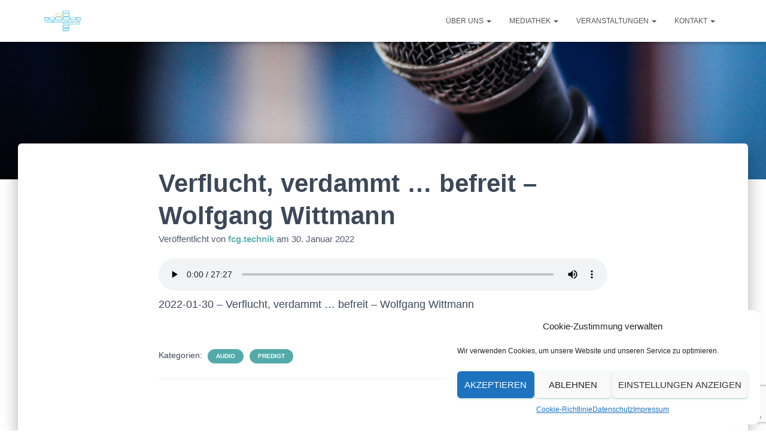

--- FILE ---
content_type: text/html; charset=utf-8
request_url: https://www.google.com/recaptcha/api2/anchor?ar=1&k=6LcWueIZAAAAAHkUvydRIJ76oUS6I-QC7o48DLe5&co=aHR0cHM6Ly9mY2ctYmFkcmVpY2hlbmhhbGwuZGU6NDQz&hl=en&v=PoyoqOPhxBO7pBk68S4YbpHZ&size=invisible&anchor-ms=20000&execute-ms=30000&cb=5hidh8qfrekp
body_size: 48969
content:
<!DOCTYPE HTML><html dir="ltr" lang="en"><head><meta http-equiv="Content-Type" content="text/html; charset=UTF-8">
<meta http-equiv="X-UA-Compatible" content="IE=edge">
<title>reCAPTCHA</title>
<style type="text/css">
/* cyrillic-ext */
@font-face {
  font-family: 'Roboto';
  font-style: normal;
  font-weight: 400;
  font-stretch: 100%;
  src: url(//fonts.gstatic.com/s/roboto/v48/KFO7CnqEu92Fr1ME7kSn66aGLdTylUAMa3GUBHMdazTgWw.woff2) format('woff2');
  unicode-range: U+0460-052F, U+1C80-1C8A, U+20B4, U+2DE0-2DFF, U+A640-A69F, U+FE2E-FE2F;
}
/* cyrillic */
@font-face {
  font-family: 'Roboto';
  font-style: normal;
  font-weight: 400;
  font-stretch: 100%;
  src: url(//fonts.gstatic.com/s/roboto/v48/KFO7CnqEu92Fr1ME7kSn66aGLdTylUAMa3iUBHMdazTgWw.woff2) format('woff2');
  unicode-range: U+0301, U+0400-045F, U+0490-0491, U+04B0-04B1, U+2116;
}
/* greek-ext */
@font-face {
  font-family: 'Roboto';
  font-style: normal;
  font-weight: 400;
  font-stretch: 100%;
  src: url(//fonts.gstatic.com/s/roboto/v48/KFO7CnqEu92Fr1ME7kSn66aGLdTylUAMa3CUBHMdazTgWw.woff2) format('woff2');
  unicode-range: U+1F00-1FFF;
}
/* greek */
@font-face {
  font-family: 'Roboto';
  font-style: normal;
  font-weight: 400;
  font-stretch: 100%;
  src: url(//fonts.gstatic.com/s/roboto/v48/KFO7CnqEu92Fr1ME7kSn66aGLdTylUAMa3-UBHMdazTgWw.woff2) format('woff2');
  unicode-range: U+0370-0377, U+037A-037F, U+0384-038A, U+038C, U+038E-03A1, U+03A3-03FF;
}
/* math */
@font-face {
  font-family: 'Roboto';
  font-style: normal;
  font-weight: 400;
  font-stretch: 100%;
  src: url(//fonts.gstatic.com/s/roboto/v48/KFO7CnqEu92Fr1ME7kSn66aGLdTylUAMawCUBHMdazTgWw.woff2) format('woff2');
  unicode-range: U+0302-0303, U+0305, U+0307-0308, U+0310, U+0312, U+0315, U+031A, U+0326-0327, U+032C, U+032F-0330, U+0332-0333, U+0338, U+033A, U+0346, U+034D, U+0391-03A1, U+03A3-03A9, U+03B1-03C9, U+03D1, U+03D5-03D6, U+03F0-03F1, U+03F4-03F5, U+2016-2017, U+2034-2038, U+203C, U+2040, U+2043, U+2047, U+2050, U+2057, U+205F, U+2070-2071, U+2074-208E, U+2090-209C, U+20D0-20DC, U+20E1, U+20E5-20EF, U+2100-2112, U+2114-2115, U+2117-2121, U+2123-214F, U+2190, U+2192, U+2194-21AE, U+21B0-21E5, U+21F1-21F2, U+21F4-2211, U+2213-2214, U+2216-22FF, U+2308-230B, U+2310, U+2319, U+231C-2321, U+2336-237A, U+237C, U+2395, U+239B-23B7, U+23D0, U+23DC-23E1, U+2474-2475, U+25AF, U+25B3, U+25B7, U+25BD, U+25C1, U+25CA, U+25CC, U+25FB, U+266D-266F, U+27C0-27FF, U+2900-2AFF, U+2B0E-2B11, U+2B30-2B4C, U+2BFE, U+3030, U+FF5B, U+FF5D, U+1D400-1D7FF, U+1EE00-1EEFF;
}
/* symbols */
@font-face {
  font-family: 'Roboto';
  font-style: normal;
  font-weight: 400;
  font-stretch: 100%;
  src: url(//fonts.gstatic.com/s/roboto/v48/KFO7CnqEu92Fr1ME7kSn66aGLdTylUAMaxKUBHMdazTgWw.woff2) format('woff2');
  unicode-range: U+0001-000C, U+000E-001F, U+007F-009F, U+20DD-20E0, U+20E2-20E4, U+2150-218F, U+2190, U+2192, U+2194-2199, U+21AF, U+21E6-21F0, U+21F3, U+2218-2219, U+2299, U+22C4-22C6, U+2300-243F, U+2440-244A, U+2460-24FF, U+25A0-27BF, U+2800-28FF, U+2921-2922, U+2981, U+29BF, U+29EB, U+2B00-2BFF, U+4DC0-4DFF, U+FFF9-FFFB, U+10140-1018E, U+10190-1019C, U+101A0, U+101D0-101FD, U+102E0-102FB, U+10E60-10E7E, U+1D2C0-1D2D3, U+1D2E0-1D37F, U+1F000-1F0FF, U+1F100-1F1AD, U+1F1E6-1F1FF, U+1F30D-1F30F, U+1F315, U+1F31C, U+1F31E, U+1F320-1F32C, U+1F336, U+1F378, U+1F37D, U+1F382, U+1F393-1F39F, U+1F3A7-1F3A8, U+1F3AC-1F3AF, U+1F3C2, U+1F3C4-1F3C6, U+1F3CA-1F3CE, U+1F3D4-1F3E0, U+1F3ED, U+1F3F1-1F3F3, U+1F3F5-1F3F7, U+1F408, U+1F415, U+1F41F, U+1F426, U+1F43F, U+1F441-1F442, U+1F444, U+1F446-1F449, U+1F44C-1F44E, U+1F453, U+1F46A, U+1F47D, U+1F4A3, U+1F4B0, U+1F4B3, U+1F4B9, U+1F4BB, U+1F4BF, U+1F4C8-1F4CB, U+1F4D6, U+1F4DA, U+1F4DF, U+1F4E3-1F4E6, U+1F4EA-1F4ED, U+1F4F7, U+1F4F9-1F4FB, U+1F4FD-1F4FE, U+1F503, U+1F507-1F50B, U+1F50D, U+1F512-1F513, U+1F53E-1F54A, U+1F54F-1F5FA, U+1F610, U+1F650-1F67F, U+1F687, U+1F68D, U+1F691, U+1F694, U+1F698, U+1F6AD, U+1F6B2, U+1F6B9-1F6BA, U+1F6BC, U+1F6C6-1F6CF, U+1F6D3-1F6D7, U+1F6E0-1F6EA, U+1F6F0-1F6F3, U+1F6F7-1F6FC, U+1F700-1F7FF, U+1F800-1F80B, U+1F810-1F847, U+1F850-1F859, U+1F860-1F887, U+1F890-1F8AD, U+1F8B0-1F8BB, U+1F8C0-1F8C1, U+1F900-1F90B, U+1F93B, U+1F946, U+1F984, U+1F996, U+1F9E9, U+1FA00-1FA6F, U+1FA70-1FA7C, U+1FA80-1FA89, U+1FA8F-1FAC6, U+1FACE-1FADC, U+1FADF-1FAE9, U+1FAF0-1FAF8, U+1FB00-1FBFF;
}
/* vietnamese */
@font-face {
  font-family: 'Roboto';
  font-style: normal;
  font-weight: 400;
  font-stretch: 100%;
  src: url(//fonts.gstatic.com/s/roboto/v48/KFO7CnqEu92Fr1ME7kSn66aGLdTylUAMa3OUBHMdazTgWw.woff2) format('woff2');
  unicode-range: U+0102-0103, U+0110-0111, U+0128-0129, U+0168-0169, U+01A0-01A1, U+01AF-01B0, U+0300-0301, U+0303-0304, U+0308-0309, U+0323, U+0329, U+1EA0-1EF9, U+20AB;
}
/* latin-ext */
@font-face {
  font-family: 'Roboto';
  font-style: normal;
  font-weight: 400;
  font-stretch: 100%;
  src: url(//fonts.gstatic.com/s/roboto/v48/KFO7CnqEu92Fr1ME7kSn66aGLdTylUAMa3KUBHMdazTgWw.woff2) format('woff2');
  unicode-range: U+0100-02BA, U+02BD-02C5, U+02C7-02CC, U+02CE-02D7, U+02DD-02FF, U+0304, U+0308, U+0329, U+1D00-1DBF, U+1E00-1E9F, U+1EF2-1EFF, U+2020, U+20A0-20AB, U+20AD-20C0, U+2113, U+2C60-2C7F, U+A720-A7FF;
}
/* latin */
@font-face {
  font-family: 'Roboto';
  font-style: normal;
  font-weight: 400;
  font-stretch: 100%;
  src: url(//fonts.gstatic.com/s/roboto/v48/KFO7CnqEu92Fr1ME7kSn66aGLdTylUAMa3yUBHMdazQ.woff2) format('woff2');
  unicode-range: U+0000-00FF, U+0131, U+0152-0153, U+02BB-02BC, U+02C6, U+02DA, U+02DC, U+0304, U+0308, U+0329, U+2000-206F, U+20AC, U+2122, U+2191, U+2193, U+2212, U+2215, U+FEFF, U+FFFD;
}
/* cyrillic-ext */
@font-face {
  font-family: 'Roboto';
  font-style: normal;
  font-weight: 500;
  font-stretch: 100%;
  src: url(//fonts.gstatic.com/s/roboto/v48/KFO7CnqEu92Fr1ME7kSn66aGLdTylUAMa3GUBHMdazTgWw.woff2) format('woff2');
  unicode-range: U+0460-052F, U+1C80-1C8A, U+20B4, U+2DE0-2DFF, U+A640-A69F, U+FE2E-FE2F;
}
/* cyrillic */
@font-face {
  font-family: 'Roboto';
  font-style: normal;
  font-weight: 500;
  font-stretch: 100%;
  src: url(//fonts.gstatic.com/s/roboto/v48/KFO7CnqEu92Fr1ME7kSn66aGLdTylUAMa3iUBHMdazTgWw.woff2) format('woff2');
  unicode-range: U+0301, U+0400-045F, U+0490-0491, U+04B0-04B1, U+2116;
}
/* greek-ext */
@font-face {
  font-family: 'Roboto';
  font-style: normal;
  font-weight: 500;
  font-stretch: 100%;
  src: url(//fonts.gstatic.com/s/roboto/v48/KFO7CnqEu92Fr1ME7kSn66aGLdTylUAMa3CUBHMdazTgWw.woff2) format('woff2');
  unicode-range: U+1F00-1FFF;
}
/* greek */
@font-face {
  font-family: 'Roboto';
  font-style: normal;
  font-weight: 500;
  font-stretch: 100%;
  src: url(//fonts.gstatic.com/s/roboto/v48/KFO7CnqEu92Fr1ME7kSn66aGLdTylUAMa3-UBHMdazTgWw.woff2) format('woff2');
  unicode-range: U+0370-0377, U+037A-037F, U+0384-038A, U+038C, U+038E-03A1, U+03A3-03FF;
}
/* math */
@font-face {
  font-family: 'Roboto';
  font-style: normal;
  font-weight: 500;
  font-stretch: 100%;
  src: url(//fonts.gstatic.com/s/roboto/v48/KFO7CnqEu92Fr1ME7kSn66aGLdTylUAMawCUBHMdazTgWw.woff2) format('woff2');
  unicode-range: U+0302-0303, U+0305, U+0307-0308, U+0310, U+0312, U+0315, U+031A, U+0326-0327, U+032C, U+032F-0330, U+0332-0333, U+0338, U+033A, U+0346, U+034D, U+0391-03A1, U+03A3-03A9, U+03B1-03C9, U+03D1, U+03D5-03D6, U+03F0-03F1, U+03F4-03F5, U+2016-2017, U+2034-2038, U+203C, U+2040, U+2043, U+2047, U+2050, U+2057, U+205F, U+2070-2071, U+2074-208E, U+2090-209C, U+20D0-20DC, U+20E1, U+20E5-20EF, U+2100-2112, U+2114-2115, U+2117-2121, U+2123-214F, U+2190, U+2192, U+2194-21AE, U+21B0-21E5, U+21F1-21F2, U+21F4-2211, U+2213-2214, U+2216-22FF, U+2308-230B, U+2310, U+2319, U+231C-2321, U+2336-237A, U+237C, U+2395, U+239B-23B7, U+23D0, U+23DC-23E1, U+2474-2475, U+25AF, U+25B3, U+25B7, U+25BD, U+25C1, U+25CA, U+25CC, U+25FB, U+266D-266F, U+27C0-27FF, U+2900-2AFF, U+2B0E-2B11, U+2B30-2B4C, U+2BFE, U+3030, U+FF5B, U+FF5D, U+1D400-1D7FF, U+1EE00-1EEFF;
}
/* symbols */
@font-face {
  font-family: 'Roboto';
  font-style: normal;
  font-weight: 500;
  font-stretch: 100%;
  src: url(//fonts.gstatic.com/s/roboto/v48/KFO7CnqEu92Fr1ME7kSn66aGLdTylUAMaxKUBHMdazTgWw.woff2) format('woff2');
  unicode-range: U+0001-000C, U+000E-001F, U+007F-009F, U+20DD-20E0, U+20E2-20E4, U+2150-218F, U+2190, U+2192, U+2194-2199, U+21AF, U+21E6-21F0, U+21F3, U+2218-2219, U+2299, U+22C4-22C6, U+2300-243F, U+2440-244A, U+2460-24FF, U+25A0-27BF, U+2800-28FF, U+2921-2922, U+2981, U+29BF, U+29EB, U+2B00-2BFF, U+4DC0-4DFF, U+FFF9-FFFB, U+10140-1018E, U+10190-1019C, U+101A0, U+101D0-101FD, U+102E0-102FB, U+10E60-10E7E, U+1D2C0-1D2D3, U+1D2E0-1D37F, U+1F000-1F0FF, U+1F100-1F1AD, U+1F1E6-1F1FF, U+1F30D-1F30F, U+1F315, U+1F31C, U+1F31E, U+1F320-1F32C, U+1F336, U+1F378, U+1F37D, U+1F382, U+1F393-1F39F, U+1F3A7-1F3A8, U+1F3AC-1F3AF, U+1F3C2, U+1F3C4-1F3C6, U+1F3CA-1F3CE, U+1F3D4-1F3E0, U+1F3ED, U+1F3F1-1F3F3, U+1F3F5-1F3F7, U+1F408, U+1F415, U+1F41F, U+1F426, U+1F43F, U+1F441-1F442, U+1F444, U+1F446-1F449, U+1F44C-1F44E, U+1F453, U+1F46A, U+1F47D, U+1F4A3, U+1F4B0, U+1F4B3, U+1F4B9, U+1F4BB, U+1F4BF, U+1F4C8-1F4CB, U+1F4D6, U+1F4DA, U+1F4DF, U+1F4E3-1F4E6, U+1F4EA-1F4ED, U+1F4F7, U+1F4F9-1F4FB, U+1F4FD-1F4FE, U+1F503, U+1F507-1F50B, U+1F50D, U+1F512-1F513, U+1F53E-1F54A, U+1F54F-1F5FA, U+1F610, U+1F650-1F67F, U+1F687, U+1F68D, U+1F691, U+1F694, U+1F698, U+1F6AD, U+1F6B2, U+1F6B9-1F6BA, U+1F6BC, U+1F6C6-1F6CF, U+1F6D3-1F6D7, U+1F6E0-1F6EA, U+1F6F0-1F6F3, U+1F6F7-1F6FC, U+1F700-1F7FF, U+1F800-1F80B, U+1F810-1F847, U+1F850-1F859, U+1F860-1F887, U+1F890-1F8AD, U+1F8B0-1F8BB, U+1F8C0-1F8C1, U+1F900-1F90B, U+1F93B, U+1F946, U+1F984, U+1F996, U+1F9E9, U+1FA00-1FA6F, U+1FA70-1FA7C, U+1FA80-1FA89, U+1FA8F-1FAC6, U+1FACE-1FADC, U+1FADF-1FAE9, U+1FAF0-1FAF8, U+1FB00-1FBFF;
}
/* vietnamese */
@font-face {
  font-family: 'Roboto';
  font-style: normal;
  font-weight: 500;
  font-stretch: 100%;
  src: url(//fonts.gstatic.com/s/roboto/v48/KFO7CnqEu92Fr1ME7kSn66aGLdTylUAMa3OUBHMdazTgWw.woff2) format('woff2');
  unicode-range: U+0102-0103, U+0110-0111, U+0128-0129, U+0168-0169, U+01A0-01A1, U+01AF-01B0, U+0300-0301, U+0303-0304, U+0308-0309, U+0323, U+0329, U+1EA0-1EF9, U+20AB;
}
/* latin-ext */
@font-face {
  font-family: 'Roboto';
  font-style: normal;
  font-weight: 500;
  font-stretch: 100%;
  src: url(//fonts.gstatic.com/s/roboto/v48/KFO7CnqEu92Fr1ME7kSn66aGLdTylUAMa3KUBHMdazTgWw.woff2) format('woff2');
  unicode-range: U+0100-02BA, U+02BD-02C5, U+02C7-02CC, U+02CE-02D7, U+02DD-02FF, U+0304, U+0308, U+0329, U+1D00-1DBF, U+1E00-1E9F, U+1EF2-1EFF, U+2020, U+20A0-20AB, U+20AD-20C0, U+2113, U+2C60-2C7F, U+A720-A7FF;
}
/* latin */
@font-face {
  font-family: 'Roboto';
  font-style: normal;
  font-weight: 500;
  font-stretch: 100%;
  src: url(//fonts.gstatic.com/s/roboto/v48/KFO7CnqEu92Fr1ME7kSn66aGLdTylUAMa3yUBHMdazQ.woff2) format('woff2');
  unicode-range: U+0000-00FF, U+0131, U+0152-0153, U+02BB-02BC, U+02C6, U+02DA, U+02DC, U+0304, U+0308, U+0329, U+2000-206F, U+20AC, U+2122, U+2191, U+2193, U+2212, U+2215, U+FEFF, U+FFFD;
}
/* cyrillic-ext */
@font-face {
  font-family: 'Roboto';
  font-style: normal;
  font-weight: 900;
  font-stretch: 100%;
  src: url(//fonts.gstatic.com/s/roboto/v48/KFO7CnqEu92Fr1ME7kSn66aGLdTylUAMa3GUBHMdazTgWw.woff2) format('woff2');
  unicode-range: U+0460-052F, U+1C80-1C8A, U+20B4, U+2DE0-2DFF, U+A640-A69F, U+FE2E-FE2F;
}
/* cyrillic */
@font-face {
  font-family: 'Roboto';
  font-style: normal;
  font-weight: 900;
  font-stretch: 100%;
  src: url(//fonts.gstatic.com/s/roboto/v48/KFO7CnqEu92Fr1ME7kSn66aGLdTylUAMa3iUBHMdazTgWw.woff2) format('woff2');
  unicode-range: U+0301, U+0400-045F, U+0490-0491, U+04B0-04B1, U+2116;
}
/* greek-ext */
@font-face {
  font-family: 'Roboto';
  font-style: normal;
  font-weight: 900;
  font-stretch: 100%;
  src: url(//fonts.gstatic.com/s/roboto/v48/KFO7CnqEu92Fr1ME7kSn66aGLdTylUAMa3CUBHMdazTgWw.woff2) format('woff2');
  unicode-range: U+1F00-1FFF;
}
/* greek */
@font-face {
  font-family: 'Roboto';
  font-style: normal;
  font-weight: 900;
  font-stretch: 100%;
  src: url(//fonts.gstatic.com/s/roboto/v48/KFO7CnqEu92Fr1ME7kSn66aGLdTylUAMa3-UBHMdazTgWw.woff2) format('woff2');
  unicode-range: U+0370-0377, U+037A-037F, U+0384-038A, U+038C, U+038E-03A1, U+03A3-03FF;
}
/* math */
@font-face {
  font-family: 'Roboto';
  font-style: normal;
  font-weight: 900;
  font-stretch: 100%;
  src: url(//fonts.gstatic.com/s/roboto/v48/KFO7CnqEu92Fr1ME7kSn66aGLdTylUAMawCUBHMdazTgWw.woff2) format('woff2');
  unicode-range: U+0302-0303, U+0305, U+0307-0308, U+0310, U+0312, U+0315, U+031A, U+0326-0327, U+032C, U+032F-0330, U+0332-0333, U+0338, U+033A, U+0346, U+034D, U+0391-03A1, U+03A3-03A9, U+03B1-03C9, U+03D1, U+03D5-03D6, U+03F0-03F1, U+03F4-03F5, U+2016-2017, U+2034-2038, U+203C, U+2040, U+2043, U+2047, U+2050, U+2057, U+205F, U+2070-2071, U+2074-208E, U+2090-209C, U+20D0-20DC, U+20E1, U+20E5-20EF, U+2100-2112, U+2114-2115, U+2117-2121, U+2123-214F, U+2190, U+2192, U+2194-21AE, U+21B0-21E5, U+21F1-21F2, U+21F4-2211, U+2213-2214, U+2216-22FF, U+2308-230B, U+2310, U+2319, U+231C-2321, U+2336-237A, U+237C, U+2395, U+239B-23B7, U+23D0, U+23DC-23E1, U+2474-2475, U+25AF, U+25B3, U+25B7, U+25BD, U+25C1, U+25CA, U+25CC, U+25FB, U+266D-266F, U+27C0-27FF, U+2900-2AFF, U+2B0E-2B11, U+2B30-2B4C, U+2BFE, U+3030, U+FF5B, U+FF5D, U+1D400-1D7FF, U+1EE00-1EEFF;
}
/* symbols */
@font-face {
  font-family: 'Roboto';
  font-style: normal;
  font-weight: 900;
  font-stretch: 100%;
  src: url(//fonts.gstatic.com/s/roboto/v48/KFO7CnqEu92Fr1ME7kSn66aGLdTylUAMaxKUBHMdazTgWw.woff2) format('woff2');
  unicode-range: U+0001-000C, U+000E-001F, U+007F-009F, U+20DD-20E0, U+20E2-20E4, U+2150-218F, U+2190, U+2192, U+2194-2199, U+21AF, U+21E6-21F0, U+21F3, U+2218-2219, U+2299, U+22C4-22C6, U+2300-243F, U+2440-244A, U+2460-24FF, U+25A0-27BF, U+2800-28FF, U+2921-2922, U+2981, U+29BF, U+29EB, U+2B00-2BFF, U+4DC0-4DFF, U+FFF9-FFFB, U+10140-1018E, U+10190-1019C, U+101A0, U+101D0-101FD, U+102E0-102FB, U+10E60-10E7E, U+1D2C0-1D2D3, U+1D2E0-1D37F, U+1F000-1F0FF, U+1F100-1F1AD, U+1F1E6-1F1FF, U+1F30D-1F30F, U+1F315, U+1F31C, U+1F31E, U+1F320-1F32C, U+1F336, U+1F378, U+1F37D, U+1F382, U+1F393-1F39F, U+1F3A7-1F3A8, U+1F3AC-1F3AF, U+1F3C2, U+1F3C4-1F3C6, U+1F3CA-1F3CE, U+1F3D4-1F3E0, U+1F3ED, U+1F3F1-1F3F3, U+1F3F5-1F3F7, U+1F408, U+1F415, U+1F41F, U+1F426, U+1F43F, U+1F441-1F442, U+1F444, U+1F446-1F449, U+1F44C-1F44E, U+1F453, U+1F46A, U+1F47D, U+1F4A3, U+1F4B0, U+1F4B3, U+1F4B9, U+1F4BB, U+1F4BF, U+1F4C8-1F4CB, U+1F4D6, U+1F4DA, U+1F4DF, U+1F4E3-1F4E6, U+1F4EA-1F4ED, U+1F4F7, U+1F4F9-1F4FB, U+1F4FD-1F4FE, U+1F503, U+1F507-1F50B, U+1F50D, U+1F512-1F513, U+1F53E-1F54A, U+1F54F-1F5FA, U+1F610, U+1F650-1F67F, U+1F687, U+1F68D, U+1F691, U+1F694, U+1F698, U+1F6AD, U+1F6B2, U+1F6B9-1F6BA, U+1F6BC, U+1F6C6-1F6CF, U+1F6D3-1F6D7, U+1F6E0-1F6EA, U+1F6F0-1F6F3, U+1F6F7-1F6FC, U+1F700-1F7FF, U+1F800-1F80B, U+1F810-1F847, U+1F850-1F859, U+1F860-1F887, U+1F890-1F8AD, U+1F8B0-1F8BB, U+1F8C0-1F8C1, U+1F900-1F90B, U+1F93B, U+1F946, U+1F984, U+1F996, U+1F9E9, U+1FA00-1FA6F, U+1FA70-1FA7C, U+1FA80-1FA89, U+1FA8F-1FAC6, U+1FACE-1FADC, U+1FADF-1FAE9, U+1FAF0-1FAF8, U+1FB00-1FBFF;
}
/* vietnamese */
@font-face {
  font-family: 'Roboto';
  font-style: normal;
  font-weight: 900;
  font-stretch: 100%;
  src: url(//fonts.gstatic.com/s/roboto/v48/KFO7CnqEu92Fr1ME7kSn66aGLdTylUAMa3OUBHMdazTgWw.woff2) format('woff2');
  unicode-range: U+0102-0103, U+0110-0111, U+0128-0129, U+0168-0169, U+01A0-01A1, U+01AF-01B0, U+0300-0301, U+0303-0304, U+0308-0309, U+0323, U+0329, U+1EA0-1EF9, U+20AB;
}
/* latin-ext */
@font-face {
  font-family: 'Roboto';
  font-style: normal;
  font-weight: 900;
  font-stretch: 100%;
  src: url(//fonts.gstatic.com/s/roboto/v48/KFO7CnqEu92Fr1ME7kSn66aGLdTylUAMa3KUBHMdazTgWw.woff2) format('woff2');
  unicode-range: U+0100-02BA, U+02BD-02C5, U+02C7-02CC, U+02CE-02D7, U+02DD-02FF, U+0304, U+0308, U+0329, U+1D00-1DBF, U+1E00-1E9F, U+1EF2-1EFF, U+2020, U+20A0-20AB, U+20AD-20C0, U+2113, U+2C60-2C7F, U+A720-A7FF;
}
/* latin */
@font-face {
  font-family: 'Roboto';
  font-style: normal;
  font-weight: 900;
  font-stretch: 100%;
  src: url(//fonts.gstatic.com/s/roboto/v48/KFO7CnqEu92Fr1ME7kSn66aGLdTylUAMa3yUBHMdazQ.woff2) format('woff2');
  unicode-range: U+0000-00FF, U+0131, U+0152-0153, U+02BB-02BC, U+02C6, U+02DA, U+02DC, U+0304, U+0308, U+0329, U+2000-206F, U+20AC, U+2122, U+2191, U+2193, U+2212, U+2215, U+FEFF, U+FFFD;
}

</style>
<link rel="stylesheet" type="text/css" href="https://www.gstatic.com/recaptcha/releases/PoyoqOPhxBO7pBk68S4YbpHZ/styles__ltr.css">
<script nonce="fH_4za3bo8qga0ylIUMI4w" type="text/javascript">window['__recaptcha_api'] = 'https://www.google.com/recaptcha/api2/';</script>
<script type="text/javascript" src="https://www.gstatic.com/recaptcha/releases/PoyoqOPhxBO7pBk68S4YbpHZ/recaptcha__en.js" nonce="fH_4za3bo8qga0ylIUMI4w">
      
    </script></head>
<body><div id="rc-anchor-alert" class="rc-anchor-alert"></div>
<input type="hidden" id="recaptcha-token" value="[base64]">
<script type="text/javascript" nonce="fH_4za3bo8qga0ylIUMI4w">
      recaptcha.anchor.Main.init("[\x22ainput\x22,[\x22bgdata\x22,\x22\x22,\[base64]/[base64]/[base64]/ZyhXLGgpOnEoW04sMjEsbF0sVywwKSxoKSxmYWxzZSxmYWxzZSl9Y2F0Y2goayl7RygzNTgsVyk/[base64]/[base64]/[base64]/[base64]/[base64]/[base64]/[base64]/bmV3IEJbT10oRFswXSk6dz09Mj9uZXcgQltPXShEWzBdLERbMV0pOnc9PTM/bmV3IEJbT10oRFswXSxEWzFdLERbMl0pOnc9PTQ/[base64]/[base64]/[base64]/[base64]/[base64]\\u003d\x22,\[base64]\\u003d\x22,\x22wpLDrcOgwqvCrsOew6XDp8OoLsKsVmrDvsKiRkU5w7nDjyvCosK9BsKJwoBFwoDCjcOYw6YswpzCsnAZBcOXw4IfPl8hXUU7VH4NcMOMw49ldRnDrUrCiRUwO0/ChMOyw6NjVHhmwrcZSnx7MQVfw5hmw5gtwpgawrXCgC/[base64]/DtHXDuRvDqwgLw5NlHsOrWsOzwqfCvBnCk8Onw5BWXcK0woDCncKMQ1glwprDmn7CpsK2wqhVwosHMcKRPMK8DsO3YTsVwrJRFMKWwo/CtXDCkj9EwoPCoMKtJ8Osw68NRcKvdgUIwqd9wq0ofMKPL8KIYMOIaX5iwpnCmsOXIkAdYk1aLWBCZVTDoGMMMsOdTMO7woLDs8KEbBJtQsOtJwg+e8KYw5/DtilpwqVJdDHChld+fUXDm8Oaw7/DosK7DQbCkmpSNRjCmnbDisKWIl7Cv1klwq3Ci8Kqw5LDrgLDjVcgw6PCgsOnwq8cw4XCnsOzW8OEEMKPw6PCq8OZGTgbEEzCv8OQO8Ohwoc3P8KgH3fDpsOxDMKyMRjDtVfCgMOSw4/CiHDCgsKVH8Oiw7XCkBYJBz3CpzAmwrXDiMKZa8OmS8KJEMKIw6DDp3XCtsO0wqfCv8KVL3Nqw6zCucOSwqXCnTAwSMOmw6/[base64]/Dt1Rqw53CpiHDuMOVw4LCoijCk8OpcghMwodvw4EFwpLDmsO7bhZRwpI/wrhGfsKvYcOpU8OUdXBlcMKdLTvDq8O9Q8KkQSVBwp/DoMOxw5vDs8KoJnsMw5UoKBXDi27DqcObPsK0wrDDlQ/DtcOXw6Vfw5UJwqxDwrpWw6DCvzBnw40ZaSB0wr/DucK+w7PCisKbwoDDk8Khw7QHSWoYUcKFw4otcEdUNiRVFGbDiMKiwrUlFMK7w7gzd8KUZFrCjRDDj8KrwqXDt2AXw7/[base64]/wprDp8Omw4vCmUHDuA8qOMKsJcK2ecK1P8OUwpjDuF0cwpLCvT5ZwrMdw4U/w7XDo8KRwoXDh3/CgmrDosOOL2/DsgDCtsO1AUZiw4Vuw5fDlsOSw4RYQiXCrcOwM2VVOG0bC8OVwptYwr5SajxCw48Fwo7DsMO9w63DvsOqwodOU8Kpw6Fzw5bDgsO/w451d8OFVg/CjMOowpRvGsK0w4LCv8OwLMK0w6Fww5l9w5AwwrrDm8KPwrUPw6LCsVTDjWgrw57DlEPCrQpRSlDCslTDo8Ovw7vCml/CucKrw6rCi3rCgMOGecOsw6DDj8ObUCFWwrjDpsOndW7DuVduw5/DggoowoA0CljDrRVYw5o4LivDgkzDnmPCpXV8PwZLB8Oaw6VqHcK9JRrDkcKawrjDh8ONbMOKNsKvwonDizvDu8Oua3YMw4DDsDrDu8K4E8OJKcO5w6zDtcKeEsKaw7/Cv8OoZMOMwqPCn8KOwonCscOTYS94w7bDgh/Dt8Kcw7JcYcKgw6FIZsOVAMOGGAHCtcOpFcKsccO1wqMhTcKOw4fDkGl8wosmDD9jFcOTSHLCjHAQBcOhSMOow7TDgS/CgVzDkUkQw5HCmjwuw6PCniNzNDfDu8OSwqMGw7VwNRfCgG1bwrvCj2R7NHnDm8OKw57CgyhDScKLw4QVw73CiMKawpPDmMOsPsKkwpoHJMOoccK9bMKHH14uw6vCucKhNcO7VzNPEMOaRS/DhcODw6w4VBPCl1DCtxDCtcOmw4vDmVrCuyDCj8OxwqI/w5xRwqJ7wpTCmMKkwo/CmSdaw7xzc3TDocKJw5BpV1Rce2lFdmXDtsKgCDFaIw5VRMOxLMOWScKbKBXCisOJNxTCmMKtE8OAw6LDpgcqFBsjw7t6W8Oaw6/[base64]/CqcOowrpIIGJmwodvR0zCtjHCm8OHawk1wqbDgAwNQVEid2oBaTnDgwRLw4Qfw7pnL8Kww6taWcOtZ8KJwrdOw6svUCtow47DoW5Yw6dPW8Odw6c0wq/DjXDClhc8VcObw7B1wqZucMK3woXDlQDDsCbDpsKgw5rDmXRlQjBvwonDpzUkw53CpzvCvErCikcrwo5OW8Knw7oZwrFxw5ADTcKJw6PClMK0w4Zoa2zDt8OaGgcpKsKuUcOpCgDDr8OEKMKBJnd3Y8K2d33CuMOywozDh8O0DiPDlsOpw6LDv8KtLz87wqnDtQ/ClTFuw6cnLsKRw5kHwrwwZMKawqjCmCjCjVl/w5zCl8OWPiDDhsKyw4MiBcO0AiHDlxHCtMOUw7jChRTCmMKaAyjDpyDCmghGK8OVwr4Hw5Jnw5JxwqYgwoZ7ZiNsLlFlTcKIw5rDk8KLRVzClVrCq8OVwoJ0wpXChcKFEzPCh31fY8OPA8OWJjTCrz09AsKwDhTClBTDiXg0w59Gbg/Csg89w6hqZgHDpzfDicKyVknConzDuTPDnsO9DA8WVFdmwqEVwpYdwolRUyFMw6HCosKXw7zChj8Mw6YTwpPDkMOrw6Erw4TCiMOef30ywodWZC1lwqnCkSpBc8OkwrLCs1NTaHbCoVN0w6nCi0ZFwqnCjMOaQAZbczvDigbCsxwhaT8Ew7t/wocXJsOLw5HDksOzR1MGwqhXWDfCv8OvwpkJwotEwqnCrHbDs8KUHB3CpyZXUsOjZhvCmykeOsKOw79oAF9lXcOTw79PLsKEFsOiGElXDE3ChMOwYsOBMEzCo8OeBxvCkgzCnRcFw63DuVYDSsOFwrLDrWZfJTIxwqrDtsO0YRILOsOUIMKnw7/Co3nDkMK4LMOVw6Vyw6XCgsKsw6/DnlrDp1TCoMKew77CgBXCom7CnsO3w6d6wrc6wqYTaU4yw4HDt8OqwowSwo3CisKuB8O1woYQNsObw7QCAnXCpnNQw5xow7o9w5wUwq/ChMOOfWbCtzfCuzHCswbCmMOYwoTChsKPd8OoJcKdRHZyw65Uw7TCsWTDpMO/[base64]/CuzbDucO1DsKiw5MMwpHCtcOVwrfDn8KVfcKCw4LCl1QzXMO7wqrChMO4ElPDr0k9LsOLJm9iw7/DjcOXfX3Dp3MCYMO4wqQtQ39oXzDDkMK4w4xITsOlNnbCsCbDo8KAw4NFw5JwwpTDuQjDkk4vwpvClcKzwr5sMcKCSMOgKSbCs8KrIVQXwpxXIkgmR03ChMOkwoYmcVlrEMKzwojCiWjDk8Kdw6tdwo5Owo/Du8KWOGsedcOOdzjCjjLCgcOQw5F+FnjCqsOZY3XDu8Orw4YZw7ZVwqNlGW/DksOyMcKfd8K8f3x3w67Dt1pXFBfCk3B8LsKsIzd1w4vCjsKNGC3Dq8K8IcKJw6XCmcOFO8Ofwqs6wpvCr8K3NcOAw7bCiMKTZMKRB0HCth3CuA56d8KCw6bDr8OYw5ZRw7QyBMK+w7RHFhrDmxpAG8OdI8KOV1cww4FuCsOoWMOgwoLCi8Kgw4R/RmXDqcORwpPCgwzDqwLDtMOuScK3wqPDj37DkUjDh1HCsnIVwp4RS8OYw73CmsO3w4F+wq3Cr8OgKy5sw7tVV8OdfCJzwocjw7vDllRceG/DkWrCt8KRw7sdXcKpw4Brw6UowprCh8OfLHNxwo3CmFQzSMKsKMKCMMOFwpXCmVw5YMKlwoXCucOxAVRZw53DssOLwqZHdMOow4jCsCYpfEPDozDDjcKdw4l3w6bDpMKRwqXDvxXDsUnCnQHDhMOLwodIw7xweMOEwqIAZAI3VsKcDWdxDcK3woxWw5vCiSHDu3vDml/Dp8KLwrXDvTnDj8O8w7nDmUzDjcKtw4bCnQ5nw78nw79ow5IWU14wMMKQw4AGwrzDsMOAwr/CscKKfhLCr8KbYjcYB8Kqa8O0d8K0wohgN8Kgwq07NwfDp8KowqTCkUVxwo7CoXLDqh7Dvi0xAjFdw6jCpgrCoMKYbcK4wrEtAMO5A8ODwoLDgxZ/ZjcBAMKywq4cwps5w61dwp3DnEfCm8ONw5MqwoDDgXcBwosncMOLZ3rCrMKsw5TCmQPDh8O9wqnClAB3wq56wos0wqplwrNaBMODX1/DnGzDucOvHlfDqsKDwoHCusKrHil5wqXDvCJxGgvDrXbCvnMpw4M0wq3Ck8OVWi5qw4JWZsKqKUjCsCkRKsKgw7TDkHTCi8KEwohYQA3CqgErA2TCmWQSw7jCglFMw5zCpsKRY03DhsO3w5XDnGJKCU9gw49yNmHChDcfwqLDrMKXwpnDoz/CrMOgTWDCilDChExyFB81w6EiXMKnDsKSw5LDsyPDtEHDvnt0V1I4wrt9C8Kkwos0w7wdfAgdPsOQZ0DDp8OOUwIwwoXDgnzCuU7DgxLCtERlZGkDw74Ww6DDpWTDoF/[base64]/ChsKkwozChiY9aMKXwrzDu8OmW1w4wrrCnsK0Ln/DoFMLb3HCmQ53NcOcYS3CqQd3VFXCu8K3YgnCt0MuwpF0O8OjesK6w5jDgcOWwp1TwoPClDLCkcK7wpvCkVYJw7fCssKgwrgbwohXNsO8w6xYJcO3RmcxwqfCv8K9w6hHwqhvwp/DjcKIe8O9PMOQNsKfPcKcw58JFADDvWzDsMOHwrMkd8OXdMKTOg3DgsK6woo6wrTCkwbDmCTCp8Kzw6l6w4gjacKJwp3DuMOjJMKlRMO7wo7DlWkMw6RzVxNswp83wqYgw609VAY+wqnDmgBIdsKGwqFlw77DnSfCvBxlU1LDggHCssOzwr01wqXCsQ/DvMK5w6PDksOIVgcFwqjDrcO6DMKawpjDoEzDmVnCuMOOw43DmMKJa3zDtmXDhlXDnMK6RsKDUUdFJW0Uwo/CpShkw7jCtsOwWsO2w4jDnFBlw7p5IsK9wqQiHTNCLwjCpnbCuUtqBsOBw45+QcOWw54vfgjCkHYHw6DDt8KJYsKpXsKNb8OLwpbCncKpw7kew4NVf8OdK3zDu3E3w6TDszTCsT0Aw5taQcONwog/wp/DpcO/w7gBQhsNwo/[base64]/BywBwrPCjsOpw7HDkkdnw6cvw6LChsOow5lxQ1fCmMKRUsKaw70gw6zDj8KFScK/[base64]/JjN+TCnDusO7QMOJb0LCpsK1w69BIwQiMcODwpsRKVQxw7kAOcKzwp83KgzCnk/Ck8KHwoBiZcKLPsOhwpfCr8KewokPFcKNd8OWe8KUw5scXcOYPTo9G8K+Nk/Dj8Kiw6cACMObM3vDhcKXwqvCtMOSwqhmYxFJChAPwo7CvHsaw4keZVrCpiXDncOUbMOfw4jDlAtGZl/CpX3DkhrDjsOJEsK3w6HDpibCr3HDvsOIM285bMOTKcK3cGImBQd0wp7CoXFXw5PCucKWw65Iw7bCvsK7w5EXEHAqKcOJw4PDoB1/R8OJSyg7PQcaw6NWI8KLwp/[base64]/CgCbDlkR+wqwwdDIXwr/[base64]/[base64]/Cm8KWCsK/FixnwrrClcOTCMOiw4ECwoxsNj5nw6/DjgUvAMKhJsKDWmwWw4A2wqDCtcOsOsORw6d8JsKvAsKfXHxfwrLCmMOaKMKHEcKWcsO/SMOeRsKeGygvG8KEwoEtw4TCmcKUw4JCJRDCpMORwpjDtikNSzEQwrbDgGwLw4/CqF/DmsO1w7oZPFzCk8KACzjCucOHUUfCoAnCu3kwQMKrw5DCpcKjwql7csO4W8Kyw44wwrbChE1jQ8O3W8OITgoRw7rDrnVRw5UMCcKGAMKuGk/Dl1MVD8OGwoXDoivCucOhXsORN2ksXmc4w4cGIUDCtU0Nw7TDsW/CnFEINS7DhQ7DhsKZw6szw5jDosK3K8OVZgNFRsOPwpgkKV/DksKyOsOTwoTCmg0VHMOHw6sBfMKxw6NFdyB1w6tMw7/DqGhOYcOow5rDksO6K8KIw5dqwoRgw7pxw61MFCIVwoHCscOxSAzCiBgZCMOsGsOqAMKGw58nMTfCn8Olw4HCiMKgw4LCpxrDtjfDoS/Dim7Chj7ChMOLwqzDkULDhWdTTMOIwrDDoB/DsHTDp0Vlw6YwwoXDvMOQw6nDgD1ofcK3w77Cm8KFaMORwpvDgsORw5bClDpKwpNSwoxWwqRUwoPCpm51w7RwWFXCnsOoPwvDq3zCucOtJMOEw61Nw7REZMOiw4XDusKWAXrCnmQRWnTCkSh+wr9hw6LDhGl8InLCghs/HMO7EHtvwoYMTRZjw6LCkcKCHhY+wqNyw5p8wqAKZMK1TcOZwofCoMKhwpzDssOOw5Fvw5zCuykXw7rDgCfCpsOUBwXDkDXDl8OPCcOEHQMhw4YLw4xbB2zClgp/[base64]/CpsKtwoQIC2swRMOfw4PDhDTDicOVwr0QXTHDhU98w5JIw6VPBMOtCQ7Dt1LCqsORwr4jw6VYGQ7Dv8OzTEbDhMOMw5HCusKbYQxDA8KRwq/DkT4NdUw3wogkAnHDrHbCnTlxeMOIw50jw5LCiHPDpVrCmifDsWrClDTDi8OhCsKLZSBDwpNaEms6w6o4wr0WUMKJbRc2QwYLBA5UwrvCi07CjCbCucKFwqJ9wo8lwq/DgsKtw5wvecOSwo/[base64]/w5fCisOUw6nCnMKJLMKpSMOXdnDDqMO1GcKqw4rCk8O/BsO1wrvDhUvDunXCvxvDqzFpHMKxHcOgdj7DnsK2EV0awp/CtD7CjzgXwoXDoMKiwpIjwrHCvcOZPcKRa8KieMKFwrsrEH3CoTVWISXCnMKmKQcyW8OAwp1OwohmVsK4w4kUw7h8wocQQ8KjNsO/[base64]/DnlnDusO2wqTCmAluLsKhwr3CggnCkkTCpMKTwrzCmcOCVXUoOHjDsgYMVhoHCMK6wpjCnU5nUUxjZSnCjcKobsOYP8OePMK1fMOlwqtGb1TDtsOqBVzDsMKVw4hSb8OLw5VuwrrCj21fwo/Dq1YtBMOFWMOoVsOHbGLCtV/DmStUwqHDuxfCn1wvEwnDgMKADMOoWhnDmWFKF8KawqFtcR/[base64]/[base64]/ChMKVw6jCvsOCZMOQw7ogwrjCgsK+LUwGcAAQBcKrwovCg2fDonvCqTcYwpsgwqTCrsOGE8KzIATDrRE/fsOkwqzChWxwAFUQwpLCsU10woRXTzzDoEHCpn8BJcKlw4/DgcKHw6M5H3jDrcO/woLCjsOLOsORdsOHScK5wp3DqGTCvx/Dp8OfS8KiPgvDrAwzasOzwrkTOsOkwrcULcK/wppywqgKMMK0wo3CosKbfTZww4nDosO4XDzDo3fDu8O+DxHCmW5IBStow7fCggDCgzrDhGgVAnLCvG3CvHkXfXZ9wrfDocO8bx3CmkBGSzc3McK/wrTCtkw4w4Yxw7hyw5cpwpDCjMKvHnbDlcKTwrc1wpvCq2Mkw7x3NAkSCW7CgXLDuHwJw70ldsOOAi0Aw6HCt8KTwqPDmyEdLsOew7VRbhAnwqrCkMOswrDDosOuw7XCl8Oxw7PDkMK3cjBAwpnClwl7Ak/DhMOsAcOFw7PDlMOmw6lmw4jCu8KuwpfChsKJRELCvypXw7fCqGDCsGXDvcOzw6UQZMOSdsKBIAvCqScxwpLCncK5w6Ygw6PCl8OJwrbDiGMoMcO2wpDCncKZw7lBYcO1bkXCt8OiICbDkcOVesKWCQRmQngDw7IQfDl/YsK9SMKJw5TClsKRw6A3R8K0ZcKeG2FXNsKGwo/[base64]/[base64]/[base64]/Cp8OyXQvDi8Orw4c2wrvCucKnw49Ke2zDlsKMYVHCpsKUw61pdw8OwqNJOcOJw6/ClsOcXmwywotQYsOSwpVIKgBow4NhWG3DrcKWZRPDkzcqdMOMwqvCqMO7w5jDn8O6w6Fqw7bDjMKww41Pw5/[base64]/DssOLDGt3VWIJJcKvwrfDtHzCpcOIw4DDsmbCm8O3aSzDlSxWwqR/w5xAwq7Ct8OLwqkkGsKNRzXCuhPCvQrCvwbDnAAsw7/DtMOVZzxMwrAeesKuw5MiX8O8GDomT8KtD8ODfcKqwofCv2zCrAsdCMOyCC/CpcKZw4XDnGV/w6g5EMO2YMKQw5TDqSVfw4PDiktew7HCiMK8w7TDq8Olwq/CrQLDhGx7w7TCnQPCn8KsOUoxw5bDrMORAnrCs8ODw703FADDgmbCucKzwoLCnRI9wo/CvgPDtcOVw5RXwpUFw7bDgDADG8Kgw5bDgmc4HcOSasKyLxrDr8KEcx/[base64]/Cl8KBRkLChcK3wr0pCj4Ywp/CtWYpCcKwX8OEwr/DojXCi8K0ccOUwr3DpldnKwHCtS/[base64]/ChXE/[base64]/[base64]/[base64]/CpysqPsKiwq/DqBEaPsKADcOzXFURw53Du8OZPm/[base64]/CSAWJ8KjwpjClcOww4rDnRwCb8KcI8KOEcOiw5gxcsKWGMKnwoDDlVzCgcOrwopcwrvCmhsdLlDCmcOLwotYI307woEhwq4+RMKMwofCvVozwqFEPCHCqcKmwq1yw4zDh8KkQsKgXR5EIHtlUMOPw53CsMKzQT04w6AFwozDmMOiw4kOw4/DuD4Dw7bCtznCiG7Ct8K7w7svwrzCkMOywpQIw5/DisOmw7bDncOvTsO1KkTDhUoowqPCmMKfwpNHwrnDh8O6w5kGHCTCvsOtw5ISwqJbwovCsj5/w6cdwpjDoUFrwrhsMVrCq8KBw4YOKk8NwqPCkcOfF1NkA8KEw488w7FDai9AacOKwqIEPU4+WDEWwrYEXsOEw4EMwp4qw7/CocKGw4EpZsKvTUnDtsOPw6DDqcK8w5RaDcOOcsOSw4jCsjt0GcKsw53DscOHwrs+wo3CnwcZZMKtU2ETMsOtw4xMOcOCdcODJlHCtWhpGMK3UCPDhcO1DyfCm8Kdw7jDgcOQFMOFwqzDv0rCh8OSw4rDjD/Dh3rCk8OZHcKGw4Q9FSRUwpcyUxUDw5LClMKSw5/Do8Krwp/[base64]/ChMOTwpYsZcOMXcOVC8K5KUzDqsKTMj17wqTDtWVFwo4GOzssbk4Ww5LCt8OYw7zDmMKVwrVyw7UeezMbwoh7MT3CmsOGw4/Dh8KTwqTDgSHDiRwjw5/[base64]/Dl8Ktw7HCrMKkwosOw51twqzDjsKCd2LDu8KDJS1bw5QJGzAyw7vDgXHCtUvDj8Olw5Y9WV3CgC9vw4zCn1LDo8K2asKCZMKjWD/Cn8KfQnfDgVYESsKzcMOhw7xiw4NNI3Jcwqs4wqw7XcOpTMKXwoFUBcOQw7PCp8KtEDhew65YwrfDoDRZw4vDsMKpTWzDq8Kww7sUPMOeE8K/wq/Dq8OeA8OkUy5xwpk0PMOve8Kww5rDty9PwqRJNRZJwr/DrcKzIMObwqAHwp7Di8KjwoTDgQlUMsKgbsOUDD3DmHnCnsOOwojDo8KawqzDuMOfBm1swrEkUzZrGcK6JRzDhsOzRcKsEcK1w77CpzHDnhYXw4Vyw655w7/[base64]/DlUF9w58+cWTCo2/CvMK6w5ZHB1tww4/CmMKBw7zChMKYOCYAw78rwo9pJT8HIcK6DQDDsMOow7HDpMKFwp/Di8OowpHCuDPDj8OiPwTCmAgNMkhBwqTDq8OaG8KHGsKfdW/[base64]/Cl1wEw6/CvsOCwq7DgcOBwpjCu8KRJcKOMsKGUEccSsODKcKwDMK9w50Fw75nUA8dbcK8w7gybMO1w6jDjMKPw6BYDWjCssKUKMKwwoDCq1zDsgwkwqkmwoJOwrwQA8O8ecOhwqllEDzDsG/CmCnCucO0DGR5EjVAw77Cq0c5KcK9wodywoA1wqnDjHnDncO6AcK+Z8KyeMOYw5Akw5sccDpFK0RVw4JLw74ZwqAiUCTDp8KQXcOfw4lkwqvCn8Kew63ClHgXwqTCi8KxNcKiwoTCosK3EmrClEbDr8KzwrHDq8K0aMOUBD/CtsKbwoDDgCTCvcOuPgjCpcOIeW0fwrI6w7nDgTbDsUnDnsK0w4wNCUPDumjDssKieMOnVMOtRMOhSQbDvFFEwrdeZ8O+Oh1efBZMw5DCn8KdTUbDj8O/w67CjMOKWHkNVS/DkcK2R8ObUCcvLHptwrPCrhtyw4/DhMOUAggpwpHChMKswrplw54Gw5LCnWhCw4Q4Oxljw63DvcKBwqvCr27DmwtYY8K6O8O6wpHDqMO2w5wUH39cVSUTbcOlZ8KRLcO0AkXChsKiZcKgNMK8wpTDhTrCshkubW1iw5LDlcOvFhbCq8KMA1vCnMKRZivDvzDDsV/DthrCvMKKw4skw7zDjkI4cTzDvcOoZcO8wrlsXBzDlsK+KGRAwoEiejgGHlYSw5DCssO+w5ZRwq3Cs8O4MsOqL8KhLhDDscKwA8OCBMO8w7VBWznCjcOkAsOLCMKywqhpGHNgwpPDmFUyPcO+woXDusKhwqhfw4XCnRxgJiJrLMK/PsK+w5IMw5VTX8KpYHFLwpjDlkfCuHzCuMKYw4fCmcKcwrIAw51sOcO9w5/CncKDczzCrmxIwqrDoWhew70pS8O0VMKfLwYLwr1afMO7w6zChcKvLsO0DMKOwod+QmnCucKfJMKKfsKrZEgowoB8wqx6H8OXwqnDscO8wp5SUcKEVT4Uwpcjw7PCjFrDmMKAw5s+wpvDjMKRMcKSWcKMcy1TwqRtAQPDucK/CGphw7bCvsKLVsOUHDjDsCnDpx1UVMKWQMOPd8OMMcOFdMOJN8KFw7DCrC/CtW3DpsOSPnfCq0LCqsOobMKkwp/Do8ODw6xmw7rCuGAGQUnCtcKOw7jDlRzDusKJwrw/AsOhCMOKaMKIw6Row5nDqDHDtl/CjULDpR3CgTfDmcOjwrJfw5HCv8OmwrxnwppMw7wxwqZPw5fDncKNfjrDvDTCuwLChcOKXMODX8KBTsOkNsOaDMKqMhs5ZALCn8KvM8OGwqsVOBRzXsORwoIfAcOnOsKHCcOkwp7Cl8O/wokyOMOMVQzDsB7DnnXCvUPCm0dcw5JSR3czZMKnwqXDmnrDmys6w6zCqljCpMOddsKZw7JowoDDusKZwpUTwrzDisKRw5Jfw442wojDjMOFwp/[base64]/Cs37Cu07DgMO6aRPDjcKlDMOJY8OhUXV4w5LCtW3DjQgVw57CosKlwpB3GMO/[base64]/QARDwrVqEkQ7w441w49TW3PClMKNw4ZMwoAFGAjCncOfVg3CjQU0wr3ChMK8UxbDrT0swrTDg8Knw57DvMKUwpYqwqRSAkYtKMOgw5PDhinCknFkQC3DusOGVcOwwpfDqcKIw4TCp8Kvw4jCuhJ7wp5eJ8KRdsOZw7/CoGoZwoUvYMO3dMOIwozDrsOswq9lYcKHwq8dA8KwUAgDw5bCosOiwo/[base64]/DrwTDpsO/OkcKHGgrecK7w5zDhAh1O0M6wpfCpMK9JMKzw40iVMOJBQMdGVnCiMKwKhXDliE4f8O7w6HCkcKwTcKLB8KcBzvDgMOgw4LDhB/DuF9jacKPwrXDqsOaw79Gw6MPw5vChhPDkTdzJ8KWwqrCksKEAAdgasKSw7pdwrbDlHvCusKBbGIUw4QBwrdnEcKLbQVWQ8OUUsO9w5/CmRkuwpF2wrjDjUoawpktw4HDoMK9X8Khw4rDqjZiw6MWam8owrDDvMOjw6DDj8K/YFXDon3CpcKPfSULM2DClsKsCcOwaj5gEAUyMV3DtsOAGWRSA1R4wr/DrSHDo8KAw5tAw6PCpB8RwpsrwqN+cXHDqcOeLcO1wpjCmMKMKsOnUMOyEERkYiY+I29OwrDCpDXCswd1ZQnCvsKLF3nDn8K/OHfCvgkMWMKrexrDpcKOwqTDrUkKesKWfMOQwoMKwqLCl8OCYB8xwrvCu8O0wrgsZD3CiMKvw5RLwpXCpsOTOsOieBZxw7fCkcO8w69awpjCv1jDpQpUKcK0wo9iBT0iQ8KoUsOXw5TDj8KDw5nCucKow74wwovCi8O/GsObK8OWbx/DtcOSwqNfwrAQwp4BSDrCti3CkghdE8OlRlDDqMKEdMKZbVDCtsOtHcOBdlzDvcKmVRjDrlXDnsKmC8KKFhrDtsK+XEc+cU9/cMKMEQgPwqB0U8Khw7xnw4HCn1gxwqvCk8KCw7jDh8KHCMKiKn40Jj8DTAzDocOKOkNpLMK6T1rCtMK3w4HDqGgIw67ClsOpXigBwrFDKMK+ZsKXbjbCg8KQwp42PH/Dq8OxbMKWw6M1wr7DmjfCh0DDjzl6wqIWw73DicKvwpoMHSrDjcKZwoHCpTBXw4XCvMKxGMKFw5zCugzDp8OOwqvCgMKiwonDjMOHw6vDqVDDlcOyw691PDJSwrDCnMOKw6zDtRg7OBPCgHlfH8K8LcOjw4/CjMKjwqtMwq5NDsKHbi3Cmi7DnFDCnsK+YMOpw6J6L8OkTMOQwrHCv8O5A8OHS8Kyw77CjEUpLsK7bTbClUfDsHjDu3Qkw4gENVrDosKhwrfDosK2KcKPJMK/I8KpQcKhMEJhw4gff0Ekw4bChsO/NB3Dj8K4DsOnwqsgwqcJdcOUwq7DvsKXPMOUBALDlMKTDyFcRwnCj00Tw686wqTDqMKQRsK/[base64]/CocKUwqfCsCxbGcOyQVHDj8KrwoR5IDTCnVrDuX/DjsKUwovDisOFw4NnOGfDqSrDoWxYDcO3wovDpnbDuUzCvT5yOsK1w6lzIQwbEcKpwpkSw4TCvcOPw4F2w6bDgj0zw77Cow/Cu8O1wrVXUHDCojLDrF3CsQnDgMO2wrV5woPCo2ZTD8K8SyXDgAZwHVvCrCPDpsOiw6TCuMOXwpjDqQjCmgI6dMOOwrfCpMOsScKbw7tvwqzDpcK6wpFPwps6w4pTJsOZwo5LMMO/woUPwp9OacKrw7ZHwp/DkFl5wqvDpMK1VV3CqiZOaBvCr8OtYsOPwpnCtMOIwpYJG1rDksOtw6jCh8KPesK8PnrCtUVKw7oyw7/Cp8KRw4DCkMKQVcKmw4IowqUrwqbCoMODIW5oQml5wqZow4Ihw7bCusKew7nDnAXCpEjDocKUFS/CrMKWScOhI8KBTMKaOyPDscOqw5Q5wobCpWR2FQvCu8KGw7QBeMKxV3PCpzLDrlcywpRmYhBDw6VvP8KVHFnDrh3ChcO9w7Rzw4Yzw4rCpHvDm8KNwrt9wo55wrVrwoUlXWDCvsKnwoMnK8K0R8OGwpd8BF55NQILDsKDw7shw5rDmFYJwrLDgVoAY8K/IMK0VcKCe8KWw41cCsOnw48Rwp3Dpz9GwqAmKsKawpc6BzZHwq4VHXLDlk50woI7BcKJw6vCjMK6G21Uwr8EDiHCjiPDrcKsw7YmwqZSw7/DoV3CnsOgworDusOxQR5cw5TDv2HDosOzfXXCnsKIHsKEw5jDnCrDj8KGEcK1NUnDoFh2w73DmMK/[base64]/[base64]/CsXHCtULChMODw5h0Ry/DvMK6w6XDocOhwr3CiMO5w5JST8KbADAJwq7ClMOiGD3CsFlOccK1ek7DlsKSw5U4B8KTw75+w5rDmMKqSzgow67Ch8KLAkopw7DDginDsG7DisKADMOLDnQxw5/DgnjDtz/DqS1Dw4V4HsOjwp/DuzlRwq1YwqwoYMOPwoAJNX3DuxnDu8KXwpAcDsKuw4kaw7BmwqVGw7BXwrsuw5vCuMK/MHPCs1Row7AOwp/DrwHDkFBMw7pEwrhgw6ovwofDuDQiccKuesOKw7rCn8OGw4BPwofCqsOGwqPDvVEpwp4ww4/[base64]/DrwN2XDfDgzx7wowCC23CpWjDv8KwQ2LDmMOcwqBEcix1WMOeBcK1wo7DjMK7w7TDpVATWRHChcOEAcOcwo5jeCHCmMKew6XCoDoPCkvDgMODCMOewrLCgwwdwpdkw5nCrsOkTcO8w4fDmADClDsaw43Dhw1Gwq/DsMKZwoDCp8KIb8OKwprCoWrCo03CgXRaw77Dnm7CgMKtEmAKfMOVw7bDowhTEw7DncOfMsKbwpjDlzHDuMKxNcOGIUN6UcOVdcKnfzUca8OPC8KqwrLDm8KZwo/[base64]/Dng8NKcOuBsKzw7zDqsO0ZgNSw6zDrQLDgyvCswFOAVZmNhbDhsOoMxEXwpfCjFnChmrClMKjwp7DscKIazDCjiHDgSRJYnTCp0DCtEnCo8KsNUDDusK2w4rDunt7w6d0w4DCriTCtsKiB8Oiw73DnMO/wpvCn1Z6wqDDjhN7w5HCq8Oew5XDh2kxw6HCtVnDvsKQKcKCw4LCjUMWwoJdWk7ChsKcwoIswqBse0Blw4jDsBh/wqJUwqTDsE4LHBhvw5VDwo3CnFMUw7Vxw4fDi1HDl8O8C8Oyw4nDsMKPZcO6w405QMKGwpJJwrUGw5vDvsObGVA5wqbCksOqwoEKwrPCkAvDmsKMTCHDhEVSwrfCkMKew5Bhw5MUeMODPCJ/BDV8DcOfR8KSwrs8CTjCscOoJ3fCgsOcw5XDrcKUwqk+aMKEHMOvEsOTZ0Qcw7MdEi3CgsK/w4UBw7UnZxJrwq3Dv1DDqsOZw4VSwqosEcOyG8K+w4ksw5Auw4DChDLDtsOJK3tqw47DtzXCmDHCgATDgw/CqC/CoMOOwrdzQMOPX1h1I8OKd8KlHHB1PxzDiQPDtcOJwp7CnC5Sw7Ycf3wyw6YpwrNYwoLCr33Cm3V/w5McbWrCg8OGw5fCh8OUDnhje8K9TXEHwq1IacOMQsOZJ8K4w69Kw6XDicKfw7dcw6UlXMKUwpXCvHvDj0t9w5XCm8K7GcKvwpwzUlvCpA/Cg8KgHMOvecKmMQ/Cn1UyCMKLw4/CkcOGwrJBw5/ClsK4HMOWHG9FLsK/[base64]/Dnj/Ck8KlwpnCusK3w49NJXALwpDDnFLCkMKpISd8ZcKqS1dLw7vDtsO5w5TDlxFwwpwgw4BIwrLDqMOkKGguw5DDqcOeW8OQw4FFe3PCv8OBSSk7wrwhW8KLw6bDlQjCsUvCh8O2KU3Ds8Oaw67Du8O/TUnCkMOIwoNcZkXDmsKhwpVWwqnCvnxVdVPDhQTCr8OTVyTCh8KHI0YmZsO0L8Kif8O6wowIw57CshpVOMKuM8OzB8KGMcOBdRXCsQ/CghrDhMKSBsOoOsKRw5Bhb8KqV8Oowqw9wqxhGlg/[base64]/[base64]/DpMO0w4w/w5hnG8KBHMKYaTPDnsKIwpPDjXo1aiwZw4AwS8Kww73CosOaTGp8w6hdIcOfalrDosKZw4dsEMO/LFHDp8K6PsKwc38yVMKSOxc8GCU5wpbDusKHP8OwwpNYOgXCpXjCqcKmShk8wog4G8OjIBjDq8OsbhlCw5HDusK/JGteKMK1woB4NQ9gKcKeakzCjQXDiy5eRxvDqAUpwp9Ww7oHdz4sQQjCkcOewoNacMO5HhgYEMO7JD9NwqZWw4XDtHYCaWjCkCzChcKtBcK3wqXCgGBqe8OowoNOfMKhBybDh1QIP04qYEbCssOvw4vDocOAwr7CvMOWV8KwBUg9w5jCrXYPwrc/R8O7R2nCgsKQwrfCpMOZw5LDmMOIL8KZL8O1w4LClwvCgsKEw7l8ZkhIwqLDn8ONVMO5YMKNOMKbwrA8HmIARhxga0rDsCXCllbCq8KjwrLCkU/DssOuRcKXX8O/MTojwo0SOHtcwow1w6zCvMKlwp5NUAHDosOdw47DjxnCssOUw7lETMK6w5h1IcOhOg/Cr1YZwrZ3Yh/CpwrCi1nDrMOJLcOYO3jDvcK8woLDumMCwpvCnMObwpnDpMOyV8K0BExQFsO6wrxoGjDCuFrCiwHDqMOmCHg3wpRJY0VmQsKWwqbCs8O0SX/CoiIhYCoYfkfDpUlMFAHDtnHCrR8kLH/ClcKBwqTDqMOCwrHCs0cuw7PCncOLwpEQJ8OUVsKWw6kYw4R8w5PDhcOLwrlTOFxwV8KsVy4hw5Z5woVJUSdNSDXCt3zCrcKwwoNgJB9NwobCpsOkw70vw7TCtcOpwqE/RsOlaXvDkgovXEbCnmjCuMOPwoYKw7xwHCpnwrvCkRRDf3hEb8O1w6LCkgjDrMOWW8OkIR8qSiPCrW7ClcOGwq/CqiLCjcK/NMKvwqcpw77CqcOVw7xGScOqFcO5w6HCnytwFSTDgSDDvXrDnsKTS8OqLykFw412JGPCmsKCNcK8w5QqwqFTw7ExwpTDrsKjw4HDlnYXKFHDjcK0w6/Ds8OzwpzDqzZAwrVWw4fCrnvCusOAWcKdw4fDgcKmfMOwUWUZWcOrw5bDtjPDjsKHYMKpw5d1wqdMwr7DusOBwr7DgnfCvsKtK8OmwqnDvMOTZcKfwrp1w7k4w6t8JcOzwqtCwokSKH7CvEbDncO+XcOAw5jDqkjCpwtdeHvDocO/w63DssOQw7PCmcOWwq7DhADCq2cXwp9Iw4PDk8KzwrrDu8OXwoHCvw3DsMKeLlBiZxpew7HCpCTDjcKwQsO/BMOmwoDDjsOpEMKvw5TCmFfCmMOuRMOCBjjDn3sPwqNIwrtxE8OqwqTCsQkmwoUNNgBowobCtnLCiMKReMOTw4rDiwgSQBvDozByfGjCsghMwrgJMMOYwrUtMcKtwoQ2w6wmNcK/[base64]/HMOnK2drwoDDkU3CsMOsw44dw7weYcK1w4Rlw7xOwojDkMOEwogEKVNyw7XDjcKSOsK3Xg3CkBdkwrjCn8KMw44FKiovw4TDqsOeaxV4wq/DpMO6VsOyw5zCjWRcYG3ChcO/[base64]/DlR3CkMOrwpJ/wqvDi1TDsMKCPsKZPj0/AMOLbsKwMiTCqV3DqVJ6YsKBw73CisKAwr/DoTTDm8Oww7vDtUDChyJMw7Upw6Q3wpJpw7PDkMKhw4jDjMOqwowiX2MPKnrCusKywqULSMKpeH1Yw7IRw5HDhMKBwrZGw61Awr/CpsOvw7zCssKMw7t+BwzDg0DDrUAGw54pwr9AwpfDoRsEwpESV8O8ZcOewqDCtzxwQsKoEMOFwoNIw6h+w5Y3wr/[base64]/[base64]/R0Muw4RUw7F0c8ODw54lRBtkGsOBQsOSw5bDkivCj8KPworCtBzCphbDpcKNXcO6wqllYcKtXsKZeBbDs8OuwpDCu2NAwpDCkMKHUTfDj8KzwpPCky/DpsKxeU0Uw5FJCsO8wqMcw63DhRbDhW4eWMOHwqYgOsO9RxbDsyhVw4fDusOlI8Kiwr3Ckk/DhsOySm/[base64]/CucOnAMKQw6zCjkfDqFLDhcOdw64bwqTCmiDCocOoaMKzOW7DtsKGJsKDGsO9w5Msw5Frw5RdWTnCqUDCjnXCjcO+ABxODCbDrnI5wrc4UB/CosK5ezs4L8Kuw4Rbw7fCmWPDtMKcw7dbw4DDlcK3wrpYDsO/wqI7w7fDtcOeTE/[base64]/ChMKOw63DhQfCpUvCtD4YI8O0L8KZwrA+C1nDk8K1FcKKw4XDjwk+w4DDosKPUxMlwqJwX8KQw49ww7vDqz3DmHbDhVDDugQxw5dgIhbCojLDu8Opw5hkb2/DpsOhV0UywpXCn8OVw67CtB0Sa8K6wqQMw7NCC8KVM8O7GsOqwrk5KsOQJcKNQ8Ogw5/CkcKQQR0tdTsuCQZ/wqFhwrHDnsOyU8OaVgPDv8KWeU0HVsODWcOZw5zCrMK6VDVUw5rCnRfDqHzCpMObwqbDuS1Ew7EBHTTCgFDDosKCwqJKEy0nPCTDhVnCgw/CrcKtU8KAwovCpT4kwqLCqcKEasKTE8Oswq9BGMKqKWsdbMO5wp9GIhdnAMKjw5pVEUVLw5bDkHI1w57DnMKfD8Opa3vDnn09X3/[base64]/[base64]/Cs8OpbcKDwrPClMKGwoJmw4bCkMOhZlwrwrbDr8OBwqxNw7/Dq8Krw4g/wo/CqHvDuXJzNR99w5YYwr/Cgn7CgT/Cvm9PbX81YsOGFcO4wqrCk2zDlA3CmcOEYF8hKcOWdwcEw6UJdHtcwpgbwovCrMKYw67DsMOtaTBvwojCpsKyw6s8OMO6IybDmsKkw5A/wqt8fRfDp8KlJzx7Aj/DmhfDig4qw5AuwpQ4P8KPwrJuJsKWw48uKcKGwpccLAgAJyBtw5DCrA0Ob2vChGU6JcKIV3J2JkRxThB/ZMOQw7fCvsKIw4VLw6AYQ8OiJ8OYwol0wpPDvMOECSwvPifDrsKBw6x7dMKZwpfCrEoVw6bDpwLDjMKLUcKIw75GP1QNBA5vwq5mVyLDksK9J8OHUMKgNMKuwpTDq8OsbBJxGRzCrcOMTizCt1nDhFNFw5phW8KOwptfw6zCjXhXwq/Dj8KawqAHB8KowofDh1/[base64]/[base64]/Dh8OFwoXDhcKVeMKTUlPDrGjDhMKTGMOMwqpeCwcVSjLDuiFhKlnCnG4rw4UkPk9ZH8OewpTDmsOaw63CgFbDgCXCikp+Q8O7IsKzwolUN2DCmVhiw4ZuwqfCkR92w6HCqAnDjjgjXzPDswXDsSJ0w7pwYcK/FcKpOxXDqsOZw4LDgcKOworCksOUD8KFOcKFwqlkw47DnMKyw5BAwrXDvMK2VUvCkQYgw5PDvA7CrUjCicKXwqF0wojCnXfCiCt1LsOjw43Cp8KNLzrCg8KEwp4cwojDlR/Ci8OSL8Oqw7XDpcO/woMzAsKXPcOow6TCuWfCtMOGw7zCkxHCmyY8TsOnR8Khb8K/w5AZwpnDvyxuBcOow53Ch1QhF8OuwpnDpMOdAcK4w4PDlsKcwod3e35FwpUNF8K0w4TDsgY7wrTDlhfDqRzDvMKyw6wONMK+w4RWdQh/w4TCt0ckFzZOf8KTAsOtUhDDlWzCknp4HwMTwqvCu1IzdcK/UcOqbyHDuWNfFMK1w5I+aMOLwqt6VsKTw7LCikwrc1VNEAkSRsK/w6rDosKIe8Kxw5UVw47CrCbCgSNTw4vCs3XCnsKDwo0rwq/DkGjCrU9gwr5kw5XDqG4Dwqoiw5nCj0vDrhlzNT1oEhkqwpbCncOoc8KgRj5SQMK9wrDDicODw4/CscKAwrwNGHrDlxkYwoMtYcOww4LDmhfDnsOkw6www43CnsO3RRzCvsKKw4rDqXsDTGrClsOSwpF3HGV7a8ONwpLCocODDiEWwrDCsMK4wrjCt8KxwqYHB8O0RsOJw5wSw5fDn2xuaH5hAsOVS37Cv8OOTX5yw43CncKEw5IOOB7DsXrDmsOEecO/NgzDjB9Aw4ZzCiTDssKJbcKPEx9fesKNTzN1wq8jw4HCg8OaShTChnRdw4DDo8ODwqc1worDvsOBw7jDkETDvAZswqrCr8Kmw5gYA2x+w4Ryw6AXw6zCvjJxcFjCmx7DqjF8CCo/JsOaVH8pwqtOdQtfbTnClHMfwpHChMK9w7A2BSTCl1Y4woEWw4bDtQlvWMKSRTNgw7FUEsO1w544w6bCk30PwrXDgMOiGiTDqh/[base64]\\u003d\x22],null,[\x22conf\x22,null,\x226LcWueIZAAAAAHkUvydRIJ76oUS6I-QC7o48DLe5\x22,0,null,null,null,1,[16,21,125,63,73,95,87,41,43,42,83,102,105,109,121],[1017145,246],0,null,null,null,null,0,null,0,null,700,1,null,0,\[base64]/76lBhnEnQkZnOKMAhnM8xEZ\x22,0,0,null,null,1,null,0,0,null,null,null,0],\x22https://fcg-badreichenhall.de:443\x22,null,[3,1,1],null,null,null,1,3600,[\x22https://www.google.com/intl/en/policies/privacy/\x22,\x22https://www.google.com/intl/en/policies/terms/\x22],\x22Gg2LaBoarRGLi+5Gt+7N04qx+JCbLPv1VZlF2PY2i+o\\u003d\x22,1,0,null,1,1769284432745,0,0,[226,113,215,218,213],null,[93],\x22RC-Lgi7qCiCLwY7tQ\x22,null,null,null,null,null,\x220dAFcWeA7N8FVnAsfuJy2vOP4ucYyv7FaIIK59yzOdxxVfyWAtTVex_xyNOIHPYW1TGSe6x44QC_d02-9mwyU0ZG5f9Iv3Qjco5A\x22,1769367232820]");
    </script></body></html>